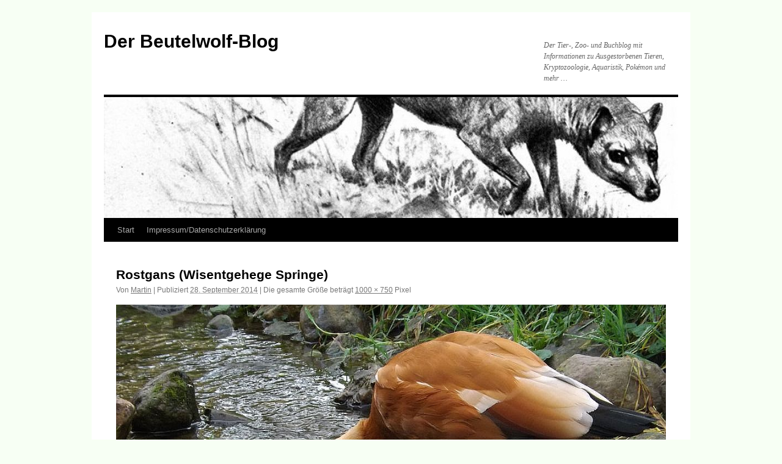

--- FILE ---
content_type: text/html; charset=UTF-8
request_url: http://www.beutelwolf.martin-skerhut.de/rostgans-springe/
body_size: 3809
content:
<!DOCTYPE html>
<html lang="de">
<head>
<meta charset="UTF-8" />
<title>Rostgans (Wisentgehege Springe) | Der Beutelwolf-Blog</title>
<link rel="profile" href="http://gmpg.org/xfn/11" />
<link rel="stylesheet" type="text/css" media="all" href="http://www.beutelwolf.martin-skerhut.de/wp-content/themes/twentyten/style.css" />
<link rel="pingback" href="http://www.beutelwolf.martin-skerhut.de/xmlrpc.php" />
<link rel='dns-prefetch' href='//www.beutelwolf.martin-skerhut.de' />
<link rel='dns-prefetch' href='//s0.wp.com' />
<link rel='dns-prefetch' href='//s.w.org' />
<link rel="alternate" type="application/rss+xml" title="Der Beutelwolf-Blog &raquo; Feed" href="http://www.beutelwolf.martin-skerhut.de/feed/" />
<link rel="alternate" type="application/rss+xml" title="Der Beutelwolf-Blog &raquo; Kommentar-Feed" href="http://www.beutelwolf.martin-skerhut.de/comments/feed/" />
<link rel="alternate" type="application/rss+xml" title="Der Beutelwolf-Blog &raquo; Rostgans (Wisentgehege Springe)-Kommentar-Feed" href="http://www.beutelwolf.martin-skerhut.de/feed/?attachment_id=17771" />
		<script type="text/javascript">
			window._wpemojiSettings = {"baseUrl":"https:\/\/s.w.org\/images\/core\/emoji\/11\/72x72\/","ext":".png","svgUrl":"https:\/\/s.w.org\/images\/core\/emoji\/11\/svg\/","svgExt":".svg","source":{"concatemoji":"http:\/\/www.beutelwolf.martin-skerhut.de\/wp-includes\/js\/wp-emoji-release.min.js?ver=4.9.28"}};
			!function(e,a,t){var n,r,o,i=a.createElement("canvas"),p=i.getContext&&i.getContext("2d");function s(e,t){var a=String.fromCharCode;p.clearRect(0,0,i.width,i.height),p.fillText(a.apply(this,e),0,0);e=i.toDataURL();return p.clearRect(0,0,i.width,i.height),p.fillText(a.apply(this,t),0,0),e===i.toDataURL()}function c(e){var t=a.createElement("script");t.src=e,t.defer=t.type="text/javascript",a.getElementsByTagName("head")[0].appendChild(t)}for(o=Array("flag","emoji"),t.supports={everything:!0,everythingExceptFlag:!0},r=0;r<o.length;r++)t.supports[o[r]]=function(e){if(!p||!p.fillText)return!1;switch(p.textBaseline="top",p.font="600 32px Arial",e){case"flag":return s([55356,56826,55356,56819],[55356,56826,8203,55356,56819])?!1:!s([55356,57332,56128,56423,56128,56418,56128,56421,56128,56430,56128,56423,56128,56447],[55356,57332,8203,56128,56423,8203,56128,56418,8203,56128,56421,8203,56128,56430,8203,56128,56423,8203,56128,56447]);case"emoji":return!s([55358,56760,9792,65039],[55358,56760,8203,9792,65039])}return!1}(o[r]),t.supports.everything=t.supports.everything&&t.supports[o[r]],"flag"!==o[r]&&(t.supports.everythingExceptFlag=t.supports.everythingExceptFlag&&t.supports[o[r]]);t.supports.everythingExceptFlag=t.supports.everythingExceptFlag&&!t.supports.flag,t.DOMReady=!1,t.readyCallback=function(){t.DOMReady=!0},t.supports.everything||(n=function(){t.readyCallback()},a.addEventListener?(a.addEventListener("DOMContentLoaded",n,!1),e.addEventListener("load",n,!1)):(e.attachEvent("onload",n),a.attachEvent("onreadystatechange",function(){"complete"===a.readyState&&t.readyCallback()})),(n=t.source||{}).concatemoji?c(n.concatemoji):n.wpemoji&&n.twemoji&&(c(n.twemoji),c(n.wpemoji)))}(window,document,window._wpemojiSettings);
		</script>
		<style type="text/css">
img.wp-smiley,
img.emoji {
	display: inline !important;
	border: none !important;
	box-shadow: none !important;
	height: 1em !important;
	width: 1em !important;
	margin: 0 .07em !important;
	vertical-align: -0.1em !important;
	background: none !important;
	padding: 0 !important;
}
</style>
<link rel='stylesheet' id='dashicons-css'  href='http://www.beutelwolf.martin-skerhut.de/wp-includes/css/dashicons.min.css?ver=4.9.28' type='text/css' media='all' />
<link rel='stylesheet' id='wp-jquery-ui-dialog-css'  href='http://www.beutelwolf.martin-skerhut.de/wp-includes/css/jquery-ui-dialog.min.css?ver=4.9.28' type='text/css' media='all' />
<link rel='stylesheet' id='eu-cookie-notice-css'  href='http://www.beutelwolf.martin-skerhut.de/wp-content/plugins/eu-cookie-notice/public/css/eu-cookie-notice-public.css?ver=1.0.0' type='text/css' media='all' />
<link rel='stylesheet' id='jetpack-widget-social-icons-styles-css'  href='http://www.beutelwolf.martin-skerhut.de/wp-content/plugins/jetpack/modules/widgets/social-icons/social-icons.css?ver=20170506' type='text/css' media='all' />
<link rel='stylesheet' id='jetpack_css-css'  href='http://www.beutelwolf.martin-skerhut.de/wp-content/plugins/jetpack/css/jetpack.css?ver=6.2.5' type='text/css' media='all' />
<script type='text/javascript' src='http://www.beutelwolf.martin-skerhut.de/wp-includes/js/jquery/jquery.js?ver=1.12.4'></script>
<script type='text/javascript' src='http://www.beutelwolf.martin-skerhut.de/wp-includes/js/jquery/jquery-migrate.min.js?ver=1.4.1'></script>
<script type='text/javascript'>
/* <![CDATA[ */
var related_posts_js_options = {"post_heading":"h4"};
/* ]]> */
</script>
<script type='text/javascript' src='http://www.beutelwolf.martin-skerhut.de/wp-content/plugins/jetpack/_inc/build/related-posts/related-posts.min.js?ver=20150408'></script>
<script type='text/javascript' src='http://www.beutelwolf.martin-skerhut.de/wp-includes/js/jquery/ui/core.min.js?ver=1.11.4'></script>
<script type='text/javascript' src='http://www.beutelwolf.martin-skerhut.de/wp-includes/js/jquery/ui/widget.min.js?ver=1.11.4'></script>
<script type='text/javascript' src='http://www.beutelwolf.martin-skerhut.de/wp-includes/js/jquery/ui/mouse.min.js?ver=1.11.4'></script>
<script type='text/javascript' src='http://www.beutelwolf.martin-skerhut.de/wp-includes/js/jquery/ui/resizable.min.js?ver=1.11.4'></script>
<script type='text/javascript' src='http://www.beutelwolf.martin-skerhut.de/wp-includes/js/jquery/ui/draggable.min.js?ver=1.11.4'></script>
<script type='text/javascript' src='http://www.beutelwolf.martin-skerhut.de/wp-includes/js/jquery/ui/button.min.js?ver=1.11.4'></script>
<script type='text/javascript' src='http://www.beutelwolf.martin-skerhut.de/wp-includes/js/jquery/ui/position.min.js?ver=1.11.4'></script>
<script type='text/javascript' src='http://www.beutelwolf.martin-skerhut.de/wp-includes/js/jquery/ui/dialog.min.js?ver=1.11.4'></script>
<script type='text/javascript'>
/* <![CDATA[ */
var ajax_params = {"ajax_url":"http:\/\/www.beutelwolf.martin-skerhut.de\/wp-admin\/admin-ajax.php","ajax_icon":"http:\/\/www.beutelwolf.martin-skerhut.de\/wp-content\/plugins\/eu-cookie-notice\/public\/\/images\/ajax-loader.gif"};
var popup_main_title = {"popup_title":"EU Cookie Notice"};
/* ]]> */
</script>
<script type='text/javascript' src='http://www.beutelwolf.martin-skerhut.de/wp-content/plugins/eu-cookie-notice/public/js/eu-cookie-notice-public.js?ver=1.0.0'></script>
<script type='text/javascript' src='http://www.beutelwolf.martin-skerhut.de/wp-content/plugins/jetpack/_inc/build/postmessage.min.js?ver=6.2.5'></script>
<script type='text/javascript' src='http://www.beutelwolf.martin-skerhut.de/wp-content/plugins/jetpack/_inc/build/jquery.jetpack-resize.min.js?ver=6.2.5'></script>
<link rel='https://api.w.org/' href='http://www.beutelwolf.martin-skerhut.de/wp-json/' />
<link rel="EditURI" type="application/rsd+xml" title="RSD" href="http://www.beutelwolf.martin-skerhut.de/xmlrpc.php?rsd" />
<link rel="wlwmanifest" type="application/wlwmanifest+xml" href="http://www.beutelwolf.martin-skerhut.de/wp-includes/wlwmanifest.xml" /> 
<meta name="generator" content="WordPress 4.9.28" />
<link rel='shortlink' href='https://wp.me/a1GCrX-4CD' />
<link rel="alternate" type="application/json+oembed" href="http://www.beutelwolf.martin-skerhut.de/wp-json/oembed/1.0/embed?url=http%3A%2F%2Fwww.beutelwolf.martin-skerhut.de%2Frostgans-springe%2F" />
<link rel="alternate" type="text/xml+oembed" href="http://www.beutelwolf.martin-skerhut.de/wp-json/oembed/1.0/embed?url=http%3A%2F%2Fwww.beutelwolf.martin-skerhut.de%2Frostgans-springe%2F&#038;format=xml" />

<link rel='dns-prefetch' href='//v0.wordpress.com'/>
<link rel='dns-prefetch' href='//jetpack.wordpress.com'/>
<link rel='dns-prefetch' href='//s0.wp.com'/>
<link rel='dns-prefetch' href='//s1.wp.com'/>
<link rel='dns-prefetch' href='//s2.wp.com'/>
<link rel='dns-prefetch' href='//public-api.wordpress.com'/>
<link rel='dns-prefetch' href='//0.gravatar.com'/>
<link rel='dns-prefetch' href='//1.gravatar.com'/>
<link rel='dns-prefetch' href='//2.gravatar.com'/>
<link rel='dns-prefetch' href='//widgets.wp.com'/>
<style type="text/css" id="custom-background-css">
body.custom-background { background-color: #f7fff4; }
</style>

<!-- Jetpack Open Graph Tags -->
<meta property="og:type" content="article" />
<meta property="og:title" content="Rostgans (Wisentgehege Springe)" />
<meta property="og:url" content="http://www.beutelwolf.martin-skerhut.de/rostgans-springe/" />
<meta property="og:description" content="Rostgans (Wisentgehege Springe)" />
<meta property="article:published_time" content="2014-09-28T06:54:34+00:00" />
<meta property="article:modified_time" content="2014-09-28T06:56:58+00:00" />
<meta property="og:site_name" content="Der Beutelwolf-Blog" />
<meta property="og:image" content="http://www.beutelwolf.martin-skerhut.de/wp-content/uploads/2014/09/rostgans-springe.jpg" />
<meta property="og:locale" content="de_DE" />
<meta name="twitter:text:title" content="Rostgans (Wisentgehege Springe)" />
<meta name="twitter:card" content="summary" />

<!-- End Jetpack Open Graph Tags -->
</head>

<body class="attachment attachment-template-default single single-attachment postid-17771 attachmentid-17771 attachment-jpeg custom-background">
<div id="wrapper" class="hfeed">
	<div id="header">
		<div id="masthead">
			<div id="branding" role="banner">
								<div id="site-title">
					<span>
						<a href="http://www.beutelwolf.martin-skerhut.de/" title="Der Beutelwolf-Blog" rel="home">Der Beutelwolf-Blog</a>
					</span>
				</div>
				<div id="site-description">Der Tier-, Zoo- und Buchblog mit Informationen zu Ausgestorbenen Tieren, Kryptozoologie, Aquaristik, Pokémon und mehr &#8230;</div>

										<img src="http://www.beutelwolf.martin-skerhut.de/wp-content/uploads/2011/07/cropped-brehmstierleben.jpg" width="940" height="198" alt="" />
								</div><!-- #branding -->

			<div id="access" role="navigation">
			  				<div class="skip-link screen-reader-text"><a href="#content" title="Springe zum Inhalt">Springe zum Inhalt</a></div>
								<div class="menu"><ul>
<li ><a href="http://www.beutelwolf.martin-skerhut.de/">Start</a></li><li class="page_item page-item-255"><a href="http://www.beutelwolf.martin-skerhut.de/impressum/">Impressum/Datenschutzerklärung</a></li>
</ul></div>
			</div><!-- #access -->
		</div><!-- #masthead -->
	</div><!-- #header -->

	<div id="main">

		<div id="container" class="single-attachment">
			<div id="content" role="main">

			

				
				<div id="post-17771" class="post-17771 attachment type-attachment status-inherit hentry">
					<h2 class="entry-title">Rostgans (Wisentgehege Springe)</h2>

					<div class="entry-meta">
						<span class="meta-prep meta-prep-author">Von</span> <span class="author vcard"><a class="url fn n" href="http://www.beutelwolf.martin-skerhut.de/author/tylacosmilus/" title="Zeige alle Artikel von Martin" rel="author">Martin</a></span>						<span class="meta-sep">|</span>
						<span class="meta-prep meta-prep-entry-date">Publiziert</span> <span class="entry-date"><abbr class="published" title="08:54">28. September 2014</abbr></span> <span class="meta-sep">|</span> Die gesamte Größe beträgt <a href="http://www.beutelwolf.martin-skerhut.de/wp-content/uploads/2014/09/rostgans-springe.jpg" title="Link zum Bild in voller Grösse">1000 &times; 750</a> Pixel											</div><!-- .entry-meta -->

					<div class="entry-content">
						<div class="entry-attachment">
						<p class="attachment"><a href="http://www.beutelwolf.martin-skerhut.de/rostgans-augsburg2-2/" title="Rostgans (Wisentgehege Springe)" rel="attachment"><img width="900" height="675" src="http://www.beutelwolf.martin-skerhut.de/wp-content/uploads/2014/09/rostgans-springe.jpg" class="attachment-900x900 size-900x900" alt="Rostgans (Wisentgehege Springe)" srcset="http://www.beutelwolf.martin-skerhut.de/wp-content/uploads/2014/09/rostgans-springe.jpg 1000w, http://www.beutelwolf.martin-skerhut.de/wp-content/uploads/2014/09/rostgans-springe-150x112.jpg 150w, http://www.beutelwolf.martin-skerhut.de/wp-content/uploads/2014/09/rostgans-springe-300x225.jpg 300w" sizes="(max-width: 900px) 100vw, 900px" /></a></p>

						<div id="nav-below" class="navigation">
							<div class="nav-previous">